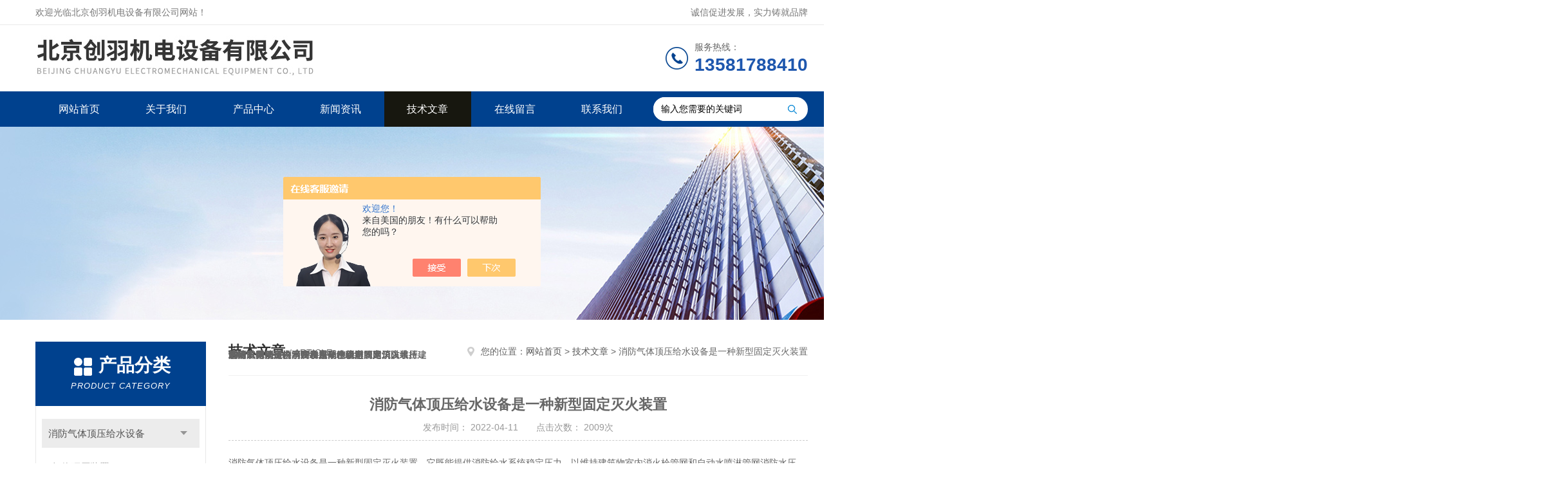

--- FILE ---
content_type: text/html; charset=utf-8
request_url: http://www.bjxfqtdy.com/Article-2976764.html
body_size: 6518
content:
<!DOCTYPE html PUBLIC "-//W3C//DTD XHTML 1.0 Transitional//EN" "http://www.w3.org/TR/xhtml1/DTD/xhtml1-transitional.dtd">
<html xmlns="http://www.w3.org/1999/xhtml">
<head>
<meta http-equiv="Content-Type" content="text/html; charset=utf-8" />
<meta http-equiv="x-ua-compatible" content="ie=edge,chrome=1">
<title>消防气体顶压给水设备是一种新型固定灭火装置-北京创羽机电设备有限公司</title>


<link rel="stylesheet" type="text/css" href="/skins/270192/css/style.css"/>
<script type="text/javascript" src="/skins/270192/js/jquery.pack.js"></script>
<script type="text/javascript" src="/skins/270192/js/jquery.SuperSlide.js"></script>
<!--导航当前状态 JS-->
<script language="javascript" type="text/javascript"> 
	var nav= '5';
</script>
<!--导航当前状态 JS END-->
<script type="application/ld+json">
{
"@context": "https://ziyuan.baidu.com/contexts/cambrian.jsonld",
"@id": "http://www.bjxfqtdy.com/Article-2976764.html",
"title": "消防气体顶压给水设备是一种新型固定灭火装置",
"pubDate": "2022-04-11T22:36:59",
"upDate": "2022-04-11T22:36:59"
    }</script>
<script language="javaScript" src="/js/JSChat.js"></script><script language="javaScript">function ChatBoxClickGXH() { DoChatBoxClickGXH('https://chat.chem17.com',262313) }</script><script>!window.jQuery && document.write('<script src="https://public.mtnets.com/Plugins/jQuery/2.2.4/jquery-2.2.4.min.js" integrity="sha384-rY/jv8mMhqDabXSo+UCggqKtdmBfd3qC2/KvyTDNQ6PcUJXaxK1tMepoQda4g5vB" crossorigin="anonymous">'+'</scr'+'ipt>');</script><script type="text/javascript" src="https://chat.chem17.com/chat/KFCenterBox/270192"></script><script type="text/javascript" src="https://chat.chem17.com/chat/KFLeftBox/270192"></script><script>
(function(){
var bp = document.createElement('script');
var curProtocol = window.location.protocol.split(':')[0];
if (curProtocol === 'https') {
bp.src = 'https://zz.bdstatic.com/linksubmit/push.js';
}
else {
bp.src = 'http://push.zhanzhang.baidu.com/push.js';
}
var s = document.getElementsByTagName("script")[0];
s.parentNode.insertBefore(bp, s);
})();
</script>
</head>

<body>
<!--Top begin-->
<header>
    <div class="header1">
        <div class="w1200 clearfix">
            <div class="fl hyc">欢迎光临北京创羽机电设备有限公司网站！</div>
            <div class="fr ppc">诚信促进发展，实力铸就品牌</div>
        </div>
    </div>
    <div class="header2">
        <div class="w1200 clearfix">
            <div class="logo fl">
                <a href="/"><img src="/skins/270192/images/logo.jpg" alt="北京创羽机电设备有限公司"></a>
            </div>
            <div class="tel fr">
                <span>服务热线：</span>
                <p>13581788410</p>
            </div>
        </div>
    </div>
    <div id="mainMenuBarAnchor"></div>
    <div class="header3" id="mainMenuBar">
        <div class="w1200 clearfix">
            <nav class="fl nav">
                <ul class="yiji clearfix">
                    <li class="fl" id="navId1"><a href="/">网站首页</a></li>
                    <li class="fl" id="navId2"><a href="/aboutus.html" rel="nofollow">关于我们</a></li>
                    <li class="fl" id="navId3"><a href="/products.html">产品中心</a></li>
                    <li class="fl" id="navId4"><a href="/news.html">新闻资讯</a></li>
                    <li class="fl" id="navId5"><a href="/article.html">技术文章</a></li>
                    <li class="fl" id="navId6"><a href="/order.html" rel="nofollow">在线留言</a></li>
                    <li class="fl" id="navId7"><a href="/contact.html" rel="nofollow">联系我们</a></li>
                </ul>
            </nav>
            <form class="fr search clearfix" action="/products.html" id="form1" name="form1" method="post">
                <input class="input fl" type="text" name="keyword" value="输入您需要的关键词" autocomplete="off" onfocus="if(this.value=='输入您需要的关键词'){this.value='';this.style.color='#a4ada9' }" onblur="if(this.value=='') if(this.value=='')">
                <input class="submit fl" type="submit" value="" name="Submit">
            </form>
        </div>
    </div>
</header>
<!--Top end-->
<script language="javascript" type="text/javascript">
try {
    document.getElementById("navId" + nav).className = "fl active";
}
catch (e) {}
</script>
<script src="https://www.chem17.com/mystat.aspx?u=mujinling456"></script>
<div class="ny_banner"><img src="/skins/270192/images/ny_banner.jpg"></div>

<div id="ny_con">
  <div class="w1200  clearfix">
    
    <div class="ny_left">
      <div class="in_left">  
        <div class="n_pro_list">
            <div class="proL">
            <div class="ttl"><b>产品分类</b><p>Product category</p></div>
            <ul class="yjk" id="div2">

                <li class="yj"><a href="/ParentList-1002818.html" class="yja">消防气体顶压给水设备</a><a style="cursor:Hand" onclick="showsubmenu('消防气体顶压给水设备')" class="dj">点击</a>
                <div id="submenu_消防气体顶压给水设备" style="display:none">
                <ul>
    
                <li><a href="/SonList-2259413.html">气体顶压装置</a></li>
	
                </ul>
                </div>
                </li> 
  
                <li class="yj"><a href="/ParentList-1002820.html" class="yja">消防增压稳压设备</a><a style="cursor:Hand" onclick="showsubmenu('消防增压稳压设备')" class="dj">点击</a>
                <div id="submenu_消防增压稳压设备" style="display:none">
                <ul>
    
                <li><a href="/SonList-2488994.html">增压稳压设备厂家</a></li>
	
                </ul>
                </div>
                </li> 
  
                <li class="yj"><a href="/ParentList-1002833.html" class="yja">水箱自洁消毒器</a><a style="cursor:Hand" onclick="showsubmenu('水箱自洁消毒器')" class="dj">点击</a>
                <div id="submenu_水箱自洁消毒器" style="display:none">
                <ul>
    	
                </ul>
                </div>
                </li> 
  
                <li class="yj"><a href="/ParentList-1002827.html" class="yja">水泵</a><a style="cursor:Hand" onclick="showsubmenu('水泵')" class="dj">点击</a>
                <div id="submenu_水泵" style="display:none">
                <ul>
    
                <li><a href="/SonList-2251731.html">排污泵</a></li>
	
                </ul>
                </div>
                </li> 
  
                <li class="yj"><a href="/ParentList-1002825.html" class="yja">水箱</a><a style="cursor:Hand" onclick="showsubmenu('水箱')" class="dj">点击</a>
                <div id="submenu_水箱" style="display:none">
                <ul>
    
                <li><a href="/SonList-2248593.html">玻璃钢水箱</a></li>
	
                </ul>
                </div>
                </li> 
  
                <li class="yj"><a href="/ParentList-1002823.html" class="yja">消防降压启动控制柜</a><a style="cursor:Hand" onclick="showsubmenu('消防降压启动控制柜')" class="dj">点击</a>
                <div id="submenu_消防降压启动控制柜" style="display:none">
                <ul>
    	
                </ul>
                </div>
                </li> 
  
                <li class="yj"><a href="/ParentList-1002821.html" class="yja">消防巡检控制柜</a><a style="cursor:Hand" onclick="showsubmenu('消防巡检控制柜')" class="dj">点击</a>
                <div id="submenu_消防巡检控制柜" style="display:none">
                <ul>
    
                <li><a href="/SonList-2488999.html">巡检双电源控制柜</a></li>
	
                </ul>
                </div>
                </li> 
  
                <li class="yj"><a href="/ParentList-1002819.html" class="yja">无负压给水设备</a><a style="cursor:Hand" onclick="showsubmenu('无负压给水设备')" class="dj">点击</a>
                <div id="submenu_无负压给水设备" style="display:none">
                <ul>
    
                <li><a href="/SonList-2489000.html">变频恒压供水设备</a></li>
	
                </ul>
                </div>
                </li> 
  
                <li class="yj"><a href="/ParentList-2248379.html" class="yja">消防给水系统</a><a style="cursor:Hand" onclick="showsubmenu('消防给水系统')" class="dj">点击</a>
                <div id="submenu_消防给水系统" style="display:none">
                <ul>
    
                <li><a href="/SonList-2489001.html">泵房给水设备</a></li>
	
                </ul>
                </div>
                </li> 
  
                <li class="yj"><a href="/ParentList-2249609.html" class="yja">预埋式一体化泵站</a><a style="cursor:Hand" onclick="showsubmenu('预埋式一体化泵站')" class="dj">点击</a>
                <div id="submenu_预埋式一体化泵站" style="display:none">
                <ul>
    
                <li><a href="/SonList-2298654.html">污水预制泵站</a></li>
	
                </ul>
                </div>
                </li> 
  
                <li class="yj"><a href="/ParentList-2252717.html" class="yja">隔膜式压力罐</a><a style="cursor:Hand" onclick="showsubmenu('隔膜式压力罐')" class="dj">点击</a>
                <div id="submenu_隔膜式压力罐" style="display:none">
                <ul>
    
                <li><a href="/SonList-2294834.html">消防稳压罐</a></li>
	
                </ul>
                </div>
                </li> 
  
                <li class="yj"><a href="/ParentList-2255781.html" class="yja">生活供水设备</a><a style="cursor:Hand" onclick="showsubmenu('生活供水设备')" class="dj">点击</a>
                <div id="submenu_生活供水设备" style="display:none">
                <ul>
    
                <li><a href="/SonList-2489002.html">泵房无负压给水设备</a></li>
	
                </ul>
                </div>
                </li> 
  
                <li class="yj"><a href="/ParentList-2259311.html" class="yja">一体化雨水提升泵站</a><a style="cursor:Hand" onclick="showsubmenu('一体化雨水提升泵站')" class="dj">点击</a>
                <div id="submenu_一体化雨水提升泵站" style="display:none">
                <ul>
    	
                </ul>
                </div>
                </li> 
  
                <li class="yj"><a href="/ParentList-2375244.html" class="yja">地埋水箱</a><a style="cursor:Hand" onclick="showsubmenu('地埋水箱')" class="dj">点击</a>
                <div id="submenu_地埋水箱" style="display:none">
                <ul>
    
                <li><a href="/SonList-2489003.html">地埋水箱一体化给水设备</a></li>
	
                </ul>
                </div>
                </li> 
  
                <li class="yj"><a href="/ParentList-2572233.html" class="yja">定压补水装置</a><a style="cursor:Hand" onclick="showsubmenu('定压补水装置')" class="dj">点击</a>
                <div id="submenu_定压补水装置" style="display:none">
                <ul>
    	
                </ul>
                </div>
                </li> 
  
                <li class="yj"><a href="/ParentList-2597162.html" class="yja">雨水收集系统</a><a style="cursor:Hand" onclick="showsubmenu('雨水收集系统')" class="dj">点击</a>
                <div id="submenu_雨水收集系统" style="display:none">
                <ul>
    	
                </ul>
                </div>
                </li> 
  
                <li class="yj"><a href="/ParentList-2607272.html" class="yja">箱泵一体化给水设备</a><a style="cursor:Hand" onclick="showsubmenu('箱泵一体化给水设备')" class="dj">点击</a>
                <div id="submenu_箱泵一体化给水设备" style="display:none">
                <ul>
    	
                </ul>
                </div>
                </li> 
  
                <li class="yj"><a href="/ParentList-2615837.html" class="yja">气体顶压设备</a><a style="cursor:Hand" onclick="showsubmenu('气体顶压设备')" class="dj">点击</a>
                <div id="submenu_气体顶压设备" style="display:none">
                <ul>
    	
                </ul>
                </div>
                </li> 
   	
            </ul> 
        </div>
            
     
        </div>
		</div>
    </div>
    <div class="ny_right">
    <div class="ny_title"> <span class="left"> <strong>技术文章 </strong>/ article </span> <span class="right"><img src="/skins/270192/images/home.png">您的位置：<a href="/">网站首页</a> &gt; <a href="/article.html">技术文章</a> &gt; 消防气体顶压给水设备是一种新型固定灭火装置</span> </div>
      <div class="right_content">
            <div class="art-cont">
                <h1 class="art-title">消防气体顶压给水设备是一种新型固定灭火装置</h1>
                <div class="art-info">
                  发布时间： 2022-04-11　　点击次数： 2009次  
                </div>
                <div class="art-body">
                 <p class="reader-word-layer reader-word-s1-24" style="margin-top: -168px; margin-bottom: 0px; padding: 0px; position: absolute; word-break: keep-all; -webkit-font-smoothing: antialiased; text-shadow: rgba(0, 0, 0, 0.004) 1px 1px 1px; font-family: F4, "23f06824b4daa58da0114adb0040001", F4; font-size: 114px; letter-spacing: 2.25px; background-color: rgb(255, 255, 255); line-height: 114px; top: 6301px; left: 768px; z-index: 72; transform: scaleX(1); transform-origin: left top; width: 3505px; height: 171px;">消防气体顶压给水设备是一种新型固定灭火装</p><p class="reader-word-layer reader-word-s1-25" style="margin-top: -168px; margin-bottom: 0px; padding: 0px; position: absolute; word-break: keep-all; -webkit-font-smoothing: antialiased; text-shadow: rgba(0, 0, 0, 0.004) 1px 1px 1px; font-family: F4, "23f06824b4daa58da0114adb0040001", F4; font-size: 114px; letter-spacing: 2.2px; background-color: rgb(255, 255, 255); line-height: 114px; top: 6474px; left: 535px; z-index: 73; transform: scaleX(1); transform-origin: left top; width: 3855px; height: 171px;">置，它既能提供消防给水系统稳定压力，以维持建</p><p class="reader-word-layer reader-word-s1-25" style="margin-top: -168px; margin-bottom: 0px; padding: 0px; position: absolute; word-break: keep-all; -webkit-font-smoothing: antialiased; text-shadow: rgba(0, 0, 0, 0.004) 1px 1px 1px; font-family: F4, "23f06824b4daa58da0114adb0040001", F4; font-size: 114px; letter-spacing: 2.2px; background-color: rgb(255, 255, 255); line-height: 114px; top: 6648px; left: 535px; z-index: 74; transform: scaleX(1); transform-origin: left top; width: 3855px; height: 171px;">筑物室内消火栓管网和自动水喷淋管网消防水压，</p><p class="reader-word-layer reader-word-s1-26" style="margin-top: -168px; margin-bottom: 0px; padding: 0px; position: absolute; word-break: keep-all; -webkit-font-smoothing: antialiased; text-shadow: rgba(0, 0, 0, 0.004) 1px 1px 1px; font-family: F4, "23f06824b4daa58da0114adb0040001", F4; font-size: 114px; letter-spacing: 1px; background-color: rgb(255, 255, 255); line-height: 114px; top: 6822px; left: 535px; z-index: 75; transform: scaleX(1); transform-origin: left top; width: 2602px; height: 171px;">也可以替代室内消防水箱储存供给</p><p class="reader-word-layer reader-word-s1-27" style="margin-top: -168px; margin-bottom: 0px; padding: 0px; position: absolute; word-break: keep-all; -webkit-font-smoothing: antialiased; text-shadow: rgba(0, 0, 0, 0.004) 1px 1px 1px; font-family: F4, "23f06824b4daa58da0114adb0040001", F4; font-size: 114px; letter-spacing: 1.78px; background-color: rgb(255, 255, 255); line-height: 114px; top: 6822px; left: 2299px; z-index: 76; transform: scaleX(1); transform-origin: left top; width: 174px; height: 171px;">10</p><p class="reader-word-layer reader-word-s1-22" style="margin-top: -168px; margin-bottom: 0px; padding: 0px; position: absolute; word-break: keep-all; -webkit-font-smoothing: antialiased; text-shadow: rgba(0, 0, 0, 0.004) 1px 1px 1px; font-family: simsun; font-size: 114px; background-color: rgb(255, 255, 255); line-height: 114px; top: 6822px; left: 2417px; z-index: 77; transform: scaleX(0.484); transform-origin: left top; width: 40px; height: 171px;">&nbsp;</p><p class="reader-word-layer reader-word-s1-27" style="margin-top: -168px; margin-bottom: 0px; padding: 0px; position: absolute; word-break: keep-all; -webkit-font-smoothing: antialiased; text-shadow: rgba(0, 0, 0, 0.004) 1px 1px 1px; font-family: F4, "23f06824b4daa58da0114adb0040001", F4; font-size: 114px; letter-spacing: 1.78px; background-color: rgb(255, 255, 255); line-height: 114px; top: 6822px; left: 2438px; z-index: 78; transform: scaleX(1); transform-origin: left top; width: 262px; height: 171px;">min</p><p class="reader-word-layer reader-word-s1-28" style="margin-top: -168px; margin-bottom: 0px; padding: 0px; position: absolute; word-break: keep-all; -webkit-font-smoothing: antialiased; text-shadow: rgba(0, 0, 0, 0.004) 1px 1px 1px; font-family: F4, "23f06824b4daa58da0114adb0040001", F4; letter-spacing: 1.18px; font-size: 114px; background-color: rgb(255, 255, 255); line-height: 114px; top: 6822px; left: 2643px; z-index: 79; transform: scaleX(1); transform-origin: left top; width: 693px; height: 171px;">的消防用</p><p class="reader-word-layer reader-word-s1-22" style="margin-top: -168px; margin-bottom: 0px; padding: 0px; position: absolute; word-break: keep-all; -webkit-font-smoothing: antialiased; text-shadow: rgba(0, 0, 0, 0.004) 1px 1px 1px; font-family: F4, "23f06824b4daa58da0114adb0040001", F4; font-size: 114px; background-color: rgb(255, 255, 255); line-height: 114px; top: 6996px; left: 535px; z-index: 80; letter-spacing: 0.92px; transform: scaleX(1); transform-origin: left top; width: 3382px; height: 171px;">水量，特别适合不宜设置高位水箱的建筑。&nbsp;</p><p class="reader-word-layer reader-word-s1-24" style="margin-top: -168px; margin-bottom: 0px; padding: 0px; position: absolute; word-break: keep-all; -webkit-font-smoothing: antialiased; text-shadow: rgba(0, 0, 0, 0.004) 1px 1px 1px; font-family: F4, "23f06824b4daa58da0114adb0040001", F4; font-size: 114px; letter-spacing: 2.25px; background-color: rgb(255, 255, 255); line-height: 114px; top: 6301px; left: 768px; z-index: 72; transform: scaleX(1); transform-origin: left top; width: 3505px; height: 171px;">消防气体顶压给水设备是一种新型固定灭火装</p><p class="reader-word-layer reader-word-s1-25" style="margin-top: -168px; margin-bottom: 0px; padding: 0px; position: absolute; word-break: keep-all; -webkit-font-smoothing: antialiased; text-shadow: rgba(0, 0, 0, 0.004) 1px 1px 1px; font-family: F4, "23f06824b4daa58da0114adb0040001", F4; font-size: 114px; letter-spacing: 2.2px; background-color: rgb(255, 255, 255); line-height: 114px; top: 6474px; left: 535px; z-index: 73; transform: scaleX(1); transform-origin: left top; width: 3855px; height: 171px;">置，它既能提供消防给水系统稳定压力，以维持建</p><p class="reader-word-layer reader-word-s1-25" style="margin-top: -168px; margin-bottom: 0px; padding: 0px; position: absolute; word-break: keep-all; -webkit-font-smoothing: antialiased; text-shadow: rgba(0, 0, 0, 0.004) 1px 1px 1px; font-family: F4, "23f06824b4daa58da0114adb0040001", F4; font-size: 114px; letter-spacing: 2.2px; background-color: rgb(255, 255, 255); line-height: 114px; top: 6648px; left: 535px; z-index: 74; transform: scaleX(1); transform-origin: left top; width: 3855px; height: 171px;">筑物室内消火栓管网和自动水喷淋管网消防水压，</p><p class="reader-word-layer reader-word-s1-26" style="margin-top: -168px; margin-bottom: 0px; padding: 0px; position: absolute; word-break: keep-all; -webkit-font-smoothing: antialiased; text-shadow: rgba(0, 0, 0, 0.004) 1px 1px 1px; font-family: F4, "23f06824b4daa58da0114adb0040001", F4; font-size: 114px; letter-spacing: 1px; background-color: rgb(255, 255, 255); line-height: 114px; top: 6822px; left: 535px; z-index: 75; transform: scaleX(1); transform-origin: left top; width: 2602px; height: 171px;">也可以替代室内消防水箱储存供给</p><p class="reader-word-layer reader-word-s1-27" style="margin-top: -168px; margin-bottom: 0px; padding: 0px; position: absolute; word-break: keep-all; -webkit-font-smoothing: antialiased; text-shadow: rgba(0, 0, 0, 0.004) 1px 1px 1px; font-family: F4, "23f06824b4daa58da0114adb0040001", F4; font-size: 114px; letter-spacing: 1.78px; background-color: rgb(255, 255, 255); line-height: 114px; top: 6822px; left: 2299px; z-index: 76; transform: scaleX(1); transform-origin: left top; width: 174px; height: 171px;">10</p><p class="reader-word-layer reader-word-s1-22" style="margin-top: -168px; margin-bottom: 0px; padding: 0px; position: absolute; word-break: keep-all; -webkit-font-smoothing: antialiased; text-shadow: rgba(0, 0, 0, 0.004) 1px 1px 1px; font-family: simsun; font-size: 114px; background-color: rgb(255, 255, 255); line-height: 114px; top: 6822px; left: 2417px; z-index: 77; transform: scaleX(0.484); transform-origin: left top; width: 40px; height: 171px;">&nbsp;</p><p class="reader-word-layer reader-word-s1-27" style="margin-top: -168px; margin-bottom: 0px; padding: 0px; position: absolute; word-break: keep-all; -webkit-font-smoothing: antialiased; text-shadow: rgba(0, 0, 0, 0.004) 1px 1px 1px; font-family: F4, "23f06824b4daa58da0114adb0040001", F4; font-size: 114px; letter-spacing: 1.78px; background-color: rgb(255, 255, 255); line-height: 114px; top: 6822px; left: 2438px; z-index: 78; transform: scaleX(1); transform-origin: left top; width: 262px; height: 171px;">min</p><p class="reader-word-layer reader-word-s1-28" style="margin-top: -168px; margin-bottom: 0px; padding: 0px; position: absolute; word-break: keep-all; -webkit-font-smoothing: antialiased; text-shadow: rgba(0, 0, 0, 0.004) 1px 1px 1px; font-family: F4, "23f06824b4daa58da0114adb0040001", F4; letter-spacing: 1.18px; font-size: 114px; background-color: rgb(255, 255, 255); line-height: 114px; top: 6822px; left: 2643px; z-index: 79; transform: scaleX(1); transform-origin: left top; width: 693px; height: 171px;">的消防用</p><p class="reader-word-layer reader-word-s1-22" style="margin-top: -168px; margin-bottom: 0px; padding: 0px; position: absolute; word-break: keep-all; -webkit-font-smoothing: antialiased; text-shadow: rgba(0, 0, 0, 0.004) 1px 1px 1px; font-family: F4, "23f06824b4daa58da0114adb0040001", F4; font-size: 114px; background-color: rgb(255, 255, 255); line-height: 114px; top: 6996px; left: 535px; z-index: 80; letter-spacing: 0.92px; transform: scaleX(1); transform-origin: left top; width: 3382px; height: 171px;">水量，特别适合不宜设置高位水箱的建筑。&nbsp;</p><p>消防气体顶压给水设备是一种新型固定灭火装置，它既能提供消防给水系统稳定压力，以维持建筑物室内消火栓管网和自动水喷淋管网消防水压，也可以替代室内消防水箱储存供给10min的消防用水量，特别适合不宜设置高位水箱的建筑。</p><p>消防水箱的主要作用是供给高层建筑初期火灾时的消防用水量，并保证相应的水压要求。从上述三个设计规范相关条文中，我们归纳出以下四个方面基本要素。&nbsp;</p><p><br/></p><p>第一，当常高压给水系统不能满足要求或采用临时高压给水系统的建筑应设消防水箱，且消防水箱要能满足不利点消火栓栓口静压的要求和自动喷水灭火系统不利点处喷头的z低工作压力和喷水强度。&nbsp;</p><p>第二，当不能满足不利点消火栓静水压力0.07MPa（建筑高度超过1OOm的高层建筑，静水压力不应低于0.15</p><p>MPa）时，要设增压设施，增压设施可采用气压水罐或稳压泵。设置增压设施的目的主要是在火灾初起时，消防水泵启动前，满足消火栓和自动喷水灭火系统的水压要求。&nbsp;</p><p>第三，室内消防水箱、气压水罐、水塔以及各分区的消防水箱（或气压水罐），是储存扑救初期火灾用水量的储水设备，一般考虑10min扑救初期火灾的用水量。&nbsp;</p><p>第四，消防控制室要能显示消防水箱（池）水位、管网压力等监管报警信息。 按照国家公安部标准GA30.1-2002.30.3-2002标准执行生产的消防气体顶压给水设备是替代高位消防水箱或普通气压罐而兼备高位消防水箱和普通气压罐二者功能的设备，在设计施工和安装调试中，理所当然的要遵从并体现出以上四个方面要素，以期发挥其基本消防功能。否则，一旦消防气体顶压给水设备出现故障，一旦发生火灾一切形同虚设。</p><p><br/></p>
                </div>
                <div class="art-next">
                    <dl class="shangxia">
                       <dd>上一篇：<a href="/Article-2973520.html">多层建筑消防水箱和增压稳压设施的思考</a> </dd>
                       <dd>下一篇：<a href="/Article-2980925.html">市政消防给水系统和室外消防给水系统的区别</a> </dd>
                   </dl>
                </div>
            </div>
        </div>
    </div>
  </div>
</div>
<div id="clear"></div>
<!--Foot begin-->
<footer>
    <div class="footer">
        <div class="footer1">
            <div class="w1200 clearfix">
                <ul class="fl footer-nav clearfix">
                   <li class="fl">
                        <div class="tlt"><a href="/aboutus.html" rel="nofollow">关于我们</a></div>
                        <p><a href="/aboutus.html" rel="nofollow">公司简介</a></p>
                        <p><a href="/honor.html" rel="nofollow">荣誉资质</a></p>
                    </li>
                    <li class="fl">
                        <div class="tlt"><a href="/products.html">产品中心</a></div>
                        
                        
                        <p><a href="/Products-36374888.html">不设高位消防水箱条件</a></p>
                        
                        
                        
                        <p><a href="/Products-36113050.html">气体顶压消防给水设备（气压罐）工作原理</a></p>
                        
                        
                        
                        <p><a href="/Products-18347425.html">DLC0.8/30-18消防气体顶压设备价格</a></p>
                        
                        
                        
                        <p><a href="/Products-19059913.html">高品质消防气体顶压给水设备价格</a></p>
                        
                        
                        
                        <p><a href="/Products-20694287.html">DLC0.7/20-12消防气体顶压给水设备厂家</a></p>
                        
                        
                        
                        <p><a href="/Products-36952734.html">D7/20-12消防气体顶压给水设备-运行成本低</a></p>
                        
                        
                    </li>
                    <li class="fl">
                        <div class="tlt"><a href="/news.html">新闻中心</a></div>
                        <p><a href="/news.html">新闻资讯</a></p>
                        <p><a href="/article.html">技术文章</a></p>
                    </li>
                    <li class="fl">
                        <div class="tlt"><a href="/contact.html" rel="nofollow">联系我们</a></div>
                        <p><a href="/contact.html" rel="nofollow">联系方式</a></p>
                        <p><a href="/order.html" rel="nofollow">在线留言</a></p>
                    </li>                    
                </ul>
                <div class="fr footer-info">
                    <div class="lxwm">
                        <div class="tlt">联系我们</div>
                        <ul class="list">
                            <li class="address">北京市房山区琉璃河镇</li>
                        </ul>
                    </div>
                    <div class="ewm-box">
                        <div class="tlt">关注微信</div>
                        <div class="ewm"><img src="/skins/270192/images/code.jpg"></div>
                    </div>
                </div>
            </div>
        </div>
        <div class="footer2">
            <div class="w1200 hid">版权所有 &copy; 2026 北京创羽机电设备有限公司(www.bjxfqtdy.com)  All Rights Reserved&nbsp;&nbsp;&nbsp;&nbsp;&nbsp;&nbsp;备案号：<a href="http://beian.miit.gov.cn" target="_blank" rel="nofollow">京ICP备2021022201号-1</a>&nbsp;&nbsp;&nbsp;&nbsp;&nbsp;&nbsp;总访问量：129077&nbsp;&nbsp;&nbsp;&nbsp;&nbsp;&nbsp;<a href="https://www.chem17.com/login" target="_blank" rel="nofollow">管理登陆</a>&nbsp;&nbsp;&nbsp;&nbsp;&nbsp;&nbsp;技术支持：<a href="https://www.chem17.com" target="_blank" rel="nofollow">化工仪器网</a>&nbsp;&nbsp;&nbsp;&nbsp;&nbsp;&nbsp;<a href="/sitemap.xml" target="_blank">sitemap.xml</a></div>
        </div>
    </div>
</footer>
<!--Foot end-->
<!--网站漂浮 begin-->
<div id="gxhxwtmobile" style="display:none;">13581788410</div>
 <div class="pf_new" style="display:none;">
	<div class="hd"><p>联系我们</p><span>contact us</span><em class="close"></em></div>
    <div class="conn">
    	<div class="lxr">
            <!--<a href="http://wpa.qq.com/msgrd?v=3&amp;uin=1554308390&amp;site=qq&amp;menu=yes" target="_blank" class="qq"><img src="/skins/270192/images/qq.png" title="QQ交谈">QQ交谈</a>-->
            <a onclick="ChatBoxClickGXH()" class="zx" target="_self"><img src="/skins/270192/images/zx2.png">在线交流</a>
        </div>
        <div class="tel"><p><img src="/skins/270192/images/pf_icon3.png" />咨询电话</p><span></span></div>
        <div class="wx"><p><img src="/skins/270192/images/code.jpg" /><i class="iblock"></i></p><span>扫一扫，<em>关注</em>我们</span></div>
    </div>
    <div class="bd"><a href="javascript:goTop();"><p></p><span>返回顶部</span></a></div>
</div>
<div class="pf_new_bx"><p></p><span>联<br />系<br />我<br />们</span><em></em></div>
<!--网站漂浮 end-->
<script type="text/javascript" src="/skins/270192/js/pt_js.js"></script>

 <script type='text/javascript' src='/js/VideoIfrmeReload.js?v=001'></script>
  
</html>
</body>